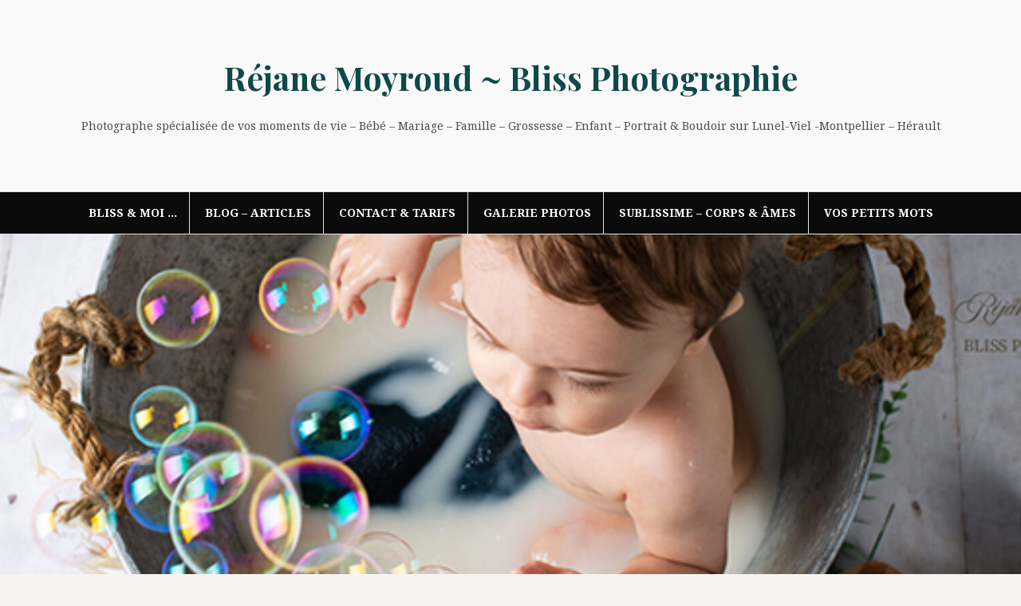

--- FILE ---
content_type: text/html; charset=UTF-8
request_url: https://blissphotographie.com/tag/pieds-bebe/
body_size: 6830
content:
<!DOCTYPE html>
<html lang="fr-FR">
<head>
<meta charset="UTF-8">
<meta name="viewport" content="width=device-width, initial-scale=1">
<link rel="profile" href="http://gmpg.org/xfn/11">
<link rel="pingback" href="https://blissphotographie.com/xmlrpc.php">

<title>pieds bébé &#8211; Réjane Moyroud ~ Bliss Photographie</title>
<meta name='robots' content='max-image-preview:large' />
<link rel='dns-prefetch' href='//fonts.googleapis.com' />
<link rel="alternate" type="application/rss+xml" title="Réjane Moyroud ~ Bliss Photographie &raquo; Flux" href="https://blissphotographie.com/feed/" />
<link rel="alternate" type="application/rss+xml" title="Réjane Moyroud ~ Bliss Photographie &raquo; Flux des commentaires" href="https://blissphotographie.com/comments/feed/" />
<link rel="alternate" type="application/rss+xml" title="Réjane Moyroud ~ Bliss Photographie &raquo; Flux de l’étiquette pieds bébé" href="https://blissphotographie.com/tag/pieds-bebe/feed/" />
<script type="text/javascript">
window._wpemojiSettings = {"baseUrl":"https:\/\/s.w.org\/images\/core\/emoji\/14.0.0\/72x72\/","ext":".png","svgUrl":"https:\/\/s.w.org\/images\/core\/emoji\/14.0.0\/svg\/","svgExt":".svg","source":{"concatemoji":"https:\/\/blissphotographie.com\/wp-includes\/js\/wp-emoji-release.min.js?ver=6.1.9"}};
/*! This file is auto-generated */
!function(e,a,t){var n,r,o,i=a.createElement("canvas"),p=i.getContext&&i.getContext("2d");function s(e,t){var a=String.fromCharCode,e=(p.clearRect(0,0,i.width,i.height),p.fillText(a.apply(this,e),0,0),i.toDataURL());return p.clearRect(0,0,i.width,i.height),p.fillText(a.apply(this,t),0,0),e===i.toDataURL()}function c(e){var t=a.createElement("script");t.src=e,t.defer=t.type="text/javascript",a.getElementsByTagName("head")[0].appendChild(t)}for(o=Array("flag","emoji"),t.supports={everything:!0,everythingExceptFlag:!0},r=0;r<o.length;r++)t.supports[o[r]]=function(e){if(p&&p.fillText)switch(p.textBaseline="top",p.font="600 32px Arial",e){case"flag":return s([127987,65039,8205,9895,65039],[127987,65039,8203,9895,65039])?!1:!s([55356,56826,55356,56819],[55356,56826,8203,55356,56819])&&!s([55356,57332,56128,56423,56128,56418,56128,56421,56128,56430,56128,56423,56128,56447],[55356,57332,8203,56128,56423,8203,56128,56418,8203,56128,56421,8203,56128,56430,8203,56128,56423,8203,56128,56447]);case"emoji":return!s([129777,127995,8205,129778,127999],[129777,127995,8203,129778,127999])}return!1}(o[r]),t.supports.everything=t.supports.everything&&t.supports[o[r]],"flag"!==o[r]&&(t.supports.everythingExceptFlag=t.supports.everythingExceptFlag&&t.supports[o[r]]);t.supports.everythingExceptFlag=t.supports.everythingExceptFlag&&!t.supports.flag,t.DOMReady=!1,t.readyCallback=function(){t.DOMReady=!0},t.supports.everything||(n=function(){t.readyCallback()},a.addEventListener?(a.addEventListener("DOMContentLoaded",n,!1),e.addEventListener("load",n,!1)):(e.attachEvent("onload",n),a.attachEvent("onreadystatechange",function(){"complete"===a.readyState&&t.readyCallback()})),(e=t.source||{}).concatemoji?c(e.concatemoji):e.wpemoji&&e.twemoji&&(c(e.twemoji),c(e.wpemoji)))}(window,document,window._wpemojiSettings);
</script>
<style type="text/css">
img.wp-smiley,
img.emoji {
	display: inline !important;
	border: none !important;
	box-shadow: none !important;
	height: 1em !important;
	width: 1em !important;
	margin: 0 0.07em !important;
	vertical-align: -0.1em !important;
	background: none !important;
	padding: 0 !important;
}
</style>
	<link rel='stylesheet' id='wp-block-library-css' href='https://blissphotographie.com/wp-includes/css/dist/block-library/style.min.css?ver=6.1.9' type='text/css' media='all' />
<link rel='stylesheet' id='classic-theme-styles-css' href='https://blissphotographie.com/wp-includes/css/classic-themes.min.css?ver=1' type='text/css' media='all' />
<style id='global-styles-inline-css' type='text/css'>
body{--wp--preset--color--black: #000000;--wp--preset--color--cyan-bluish-gray: #abb8c3;--wp--preset--color--white: #ffffff;--wp--preset--color--pale-pink: #f78da7;--wp--preset--color--vivid-red: #cf2e2e;--wp--preset--color--luminous-vivid-orange: #ff6900;--wp--preset--color--luminous-vivid-amber: #fcb900;--wp--preset--color--light-green-cyan: #7bdcb5;--wp--preset--color--vivid-green-cyan: #00d084;--wp--preset--color--pale-cyan-blue: #8ed1fc;--wp--preset--color--vivid-cyan-blue: #0693e3;--wp--preset--color--vivid-purple: #9b51e0;--wp--preset--gradient--vivid-cyan-blue-to-vivid-purple: linear-gradient(135deg,rgba(6,147,227,1) 0%,rgb(155,81,224) 100%);--wp--preset--gradient--light-green-cyan-to-vivid-green-cyan: linear-gradient(135deg,rgb(122,220,180) 0%,rgb(0,208,130) 100%);--wp--preset--gradient--luminous-vivid-amber-to-luminous-vivid-orange: linear-gradient(135deg,rgba(252,185,0,1) 0%,rgba(255,105,0,1) 100%);--wp--preset--gradient--luminous-vivid-orange-to-vivid-red: linear-gradient(135deg,rgba(255,105,0,1) 0%,rgb(207,46,46) 100%);--wp--preset--gradient--very-light-gray-to-cyan-bluish-gray: linear-gradient(135deg,rgb(238,238,238) 0%,rgb(169,184,195) 100%);--wp--preset--gradient--cool-to-warm-spectrum: linear-gradient(135deg,rgb(74,234,220) 0%,rgb(151,120,209) 20%,rgb(207,42,186) 40%,rgb(238,44,130) 60%,rgb(251,105,98) 80%,rgb(254,248,76) 100%);--wp--preset--gradient--blush-light-purple: linear-gradient(135deg,rgb(255,206,236) 0%,rgb(152,150,240) 100%);--wp--preset--gradient--blush-bordeaux: linear-gradient(135deg,rgb(254,205,165) 0%,rgb(254,45,45) 50%,rgb(107,0,62) 100%);--wp--preset--gradient--luminous-dusk: linear-gradient(135deg,rgb(255,203,112) 0%,rgb(199,81,192) 50%,rgb(65,88,208) 100%);--wp--preset--gradient--pale-ocean: linear-gradient(135deg,rgb(255,245,203) 0%,rgb(182,227,212) 50%,rgb(51,167,181) 100%);--wp--preset--gradient--electric-grass: linear-gradient(135deg,rgb(202,248,128) 0%,rgb(113,206,126) 100%);--wp--preset--gradient--midnight: linear-gradient(135deg,rgb(2,3,129) 0%,rgb(40,116,252) 100%);--wp--preset--duotone--dark-grayscale: url('#wp-duotone-dark-grayscale');--wp--preset--duotone--grayscale: url('#wp-duotone-grayscale');--wp--preset--duotone--purple-yellow: url('#wp-duotone-purple-yellow');--wp--preset--duotone--blue-red: url('#wp-duotone-blue-red');--wp--preset--duotone--midnight: url('#wp-duotone-midnight');--wp--preset--duotone--magenta-yellow: url('#wp-duotone-magenta-yellow');--wp--preset--duotone--purple-green: url('#wp-duotone-purple-green');--wp--preset--duotone--blue-orange: url('#wp-duotone-blue-orange');--wp--preset--font-size--small: 13px;--wp--preset--font-size--medium: 20px;--wp--preset--font-size--large: 36px;--wp--preset--font-size--x-large: 42px;--wp--preset--spacing--20: 0.44rem;--wp--preset--spacing--30: 0.67rem;--wp--preset--spacing--40: 1rem;--wp--preset--spacing--50: 1.5rem;--wp--preset--spacing--60: 2.25rem;--wp--preset--spacing--70: 3.38rem;--wp--preset--spacing--80: 5.06rem;}:where(.is-layout-flex){gap: 0.5em;}body .is-layout-flow > .alignleft{float: left;margin-inline-start: 0;margin-inline-end: 2em;}body .is-layout-flow > .alignright{float: right;margin-inline-start: 2em;margin-inline-end: 0;}body .is-layout-flow > .aligncenter{margin-left: auto !important;margin-right: auto !important;}body .is-layout-constrained > .alignleft{float: left;margin-inline-start: 0;margin-inline-end: 2em;}body .is-layout-constrained > .alignright{float: right;margin-inline-start: 2em;margin-inline-end: 0;}body .is-layout-constrained > .aligncenter{margin-left: auto !important;margin-right: auto !important;}body .is-layout-constrained > :where(:not(.alignleft):not(.alignright):not(.alignfull)){max-width: var(--wp--style--global--content-size);margin-left: auto !important;margin-right: auto !important;}body .is-layout-constrained > .alignwide{max-width: var(--wp--style--global--wide-size);}body .is-layout-flex{display: flex;}body .is-layout-flex{flex-wrap: wrap;align-items: center;}body .is-layout-flex > *{margin: 0;}:where(.wp-block-columns.is-layout-flex){gap: 2em;}.has-black-color{color: var(--wp--preset--color--black) !important;}.has-cyan-bluish-gray-color{color: var(--wp--preset--color--cyan-bluish-gray) !important;}.has-white-color{color: var(--wp--preset--color--white) !important;}.has-pale-pink-color{color: var(--wp--preset--color--pale-pink) !important;}.has-vivid-red-color{color: var(--wp--preset--color--vivid-red) !important;}.has-luminous-vivid-orange-color{color: var(--wp--preset--color--luminous-vivid-orange) !important;}.has-luminous-vivid-amber-color{color: var(--wp--preset--color--luminous-vivid-amber) !important;}.has-light-green-cyan-color{color: var(--wp--preset--color--light-green-cyan) !important;}.has-vivid-green-cyan-color{color: var(--wp--preset--color--vivid-green-cyan) !important;}.has-pale-cyan-blue-color{color: var(--wp--preset--color--pale-cyan-blue) !important;}.has-vivid-cyan-blue-color{color: var(--wp--preset--color--vivid-cyan-blue) !important;}.has-vivid-purple-color{color: var(--wp--preset--color--vivid-purple) !important;}.has-black-background-color{background-color: var(--wp--preset--color--black) !important;}.has-cyan-bluish-gray-background-color{background-color: var(--wp--preset--color--cyan-bluish-gray) !important;}.has-white-background-color{background-color: var(--wp--preset--color--white) !important;}.has-pale-pink-background-color{background-color: var(--wp--preset--color--pale-pink) !important;}.has-vivid-red-background-color{background-color: var(--wp--preset--color--vivid-red) !important;}.has-luminous-vivid-orange-background-color{background-color: var(--wp--preset--color--luminous-vivid-orange) !important;}.has-luminous-vivid-amber-background-color{background-color: var(--wp--preset--color--luminous-vivid-amber) !important;}.has-light-green-cyan-background-color{background-color: var(--wp--preset--color--light-green-cyan) !important;}.has-vivid-green-cyan-background-color{background-color: var(--wp--preset--color--vivid-green-cyan) !important;}.has-pale-cyan-blue-background-color{background-color: var(--wp--preset--color--pale-cyan-blue) !important;}.has-vivid-cyan-blue-background-color{background-color: var(--wp--preset--color--vivid-cyan-blue) !important;}.has-vivid-purple-background-color{background-color: var(--wp--preset--color--vivid-purple) !important;}.has-black-border-color{border-color: var(--wp--preset--color--black) !important;}.has-cyan-bluish-gray-border-color{border-color: var(--wp--preset--color--cyan-bluish-gray) !important;}.has-white-border-color{border-color: var(--wp--preset--color--white) !important;}.has-pale-pink-border-color{border-color: var(--wp--preset--color--pale-pink) !important;}.has-vivid-red-border-color{border-color: var(--wp--preset--color--vivid-red) !important;}.has-luminous-vivid-orange-border-color{border-color: var(--wp--preset--color--luminous-vivid-orange) !important;}.has-luminous-vivid-amber-border-color{border-color: var(--wp--preset--color--luminous-vivid-amber) !important;}.has-light-green-cyan-border-color{border-color: var(--wp--preset--color--light-green-cyan) !important;}.has-vivid-green-cyan-border-color{border-color: var(--wp--preset--color--vivid-green-cyan) !important;}.has-pale-cyan-blue-border-color{border-color: var(--wp--preset--color--pale-cyan-blue) !important;}.has-vivid-cyan-blue-border-color{border-color: var(--wp--preset--color--vivid-cyan-blue) !important;}.has-vivid-purple-border-color{border-color: var(--wp--preset--color--vivid-purple) !important;}.has-vivid-cyan-blue-to-vivid-purple-gradient-background{background: var(--wp--preset--gradient--vivid-cyan-blue-to-vivid-purple) !important;}.has-light-green-cyan-to-vivid-green-cyan-gradient-background{background: var(--wp--preset--gradient--light-green-cyan-to-vivid-green-cyan) !important;}.has-luminous-vivid-amber-to-luminous-vivid-orange-gradient-background{background: var(--wp--preset--gradient--luminous-vivid-amber-to-luminous-vivid-orange) !important;}.has-luminous-vivid-orange-to-vivid-red-gradient-background{background: var(--wp--preset--gradient--luminous-vivid-orange-to-vivid-red) !important;}.has-very-light-gray-to-cyan-bluish-gray-gradient-background{background: var(--wp--preset--gradient--very-light-gray-to-cyan-bluish-gray) !important;}.has-cool-to-warm-spectrum-gradient-background{background: var(--wp--preset--gradient--cool-to-warm-spectrum) !important;}.has-blush-light-purple-gradient-background{background: var(--wp--preset--gradient--blush-light-purple) !important;}.has-blush-bordeaux-gradient-background{background: var(--wp--preset--gradient--blush-bordeaux) !important;}.has-luminous-dusk-gradient-background{background: var(--wp--preset--gradient--luminous-dusk) !important;}.has-pale-ocean-gradient-background{background: var(--wp--preset--gradient--pale-ocean) !important;}.has-electric-grass-gradient-background{background: var(--wp--preset--gradient--electric-grass) !important;}.has-midnight-gradient-background{background: var(--wp--preset--gradient--midnight) !important;}.has-small-font-size{font-size: var(--wp--preset--font-size--small) !important;}.has-medium-font-size{font-size: var(--wp--preset--font-size--medium) !important;}.has-large-font-size{font-size: var(--wp--preset--font-size--large) !important;}.has-x-large-font-size{font-size: var(--wp--preset--font-size--x-large) !important;}
.wp-block-navigation a:where(:not(.wp-element-button)){color: inherit;}
:where(.wp-block-columns.is-layout-flex){gap: 2em;}
.wp-block-pullquote{font-size: 1.5em;line-height: 1.6;}
</style>
<link rel='stylesheet' id='amadeus-bootstrap-css' href='https://blissphotographie.com/wp-content/themes/amadeus/css/bootstrap/css/bootstrap.min.css?ver=1' type='text/css' media='all' />
<link rel='stylesheet' id='amadeus-body-fonts-css' href='//fonts.googleapis.com/css?family=Noto+Serif%3A400%2C700%2C400italic%2C700italic&#038;ver=6.1.9' type='text/css' media='all' />
<link rel='stylesheet' id='amadeus-headings-fonts-css' href='//fonts.googleapis.com/css?family=Playfair+Display%3A400%2C700&#038;ver=6.1.9' type='text/css' media='all' />
<link rel='stylesheet' id='amadeus-style-css' href='https://blissphotographie.com/wp-content/themes/amadeus/style.css?ver=6.1.9' type='text/css' media='all' />
<style id='amadeus-style-inline-css' type='text/css'>
.site-branding { padding:75px 0; }
.header-image { height:595px; }
@media only screen and (max-width: 1024px) { .header-image { height:355px; } }
.site-logo { max-width:200px; }
.custom-logo { max-width:200px; }
a, a:hover, .main-navigation a:hover, .nav-next a:hover, .nav-previous a:hover, .social-navigation li a:hover { color:#ffffff !important;}
button, .button, input[type="button"], input[type="reset"], input[type="submit"], .entry-thumb-inner { background-color:#ffffff}
body, .widget a { color:#494949}
.social-navigation { background-color:#ffffff}
.social-navigation li a::before { background-color:#303030}
.branding-wrapper { background-color:#f9f9f9}
.main-navigation { background-color:#0a0a0a}
.main-navigation a { color:#ffffff !important;}
.site-title a, .site-title a:hover { color:#104949 !important;}
.site-description { color:#4c4c4c}
.entry-title, .entry-title a { color:#104949 !important;}
.entry-meta, .entry-meta a, .entry-footer, .entry-footer a { color:#000000 !important;}
.site-footer, .footer-widget-area { background-color:#fff}
.site-title { font-size:41px; }
.site-description { font-size:14px; }
h1 { font-size:33px; }
h2 { font-size:27px; }
h3 { font-size:25px; }
h4 { font-size:20px; }
body { font-size:16px; }

</style>
<link rel='stylesheet' id='amadeus-font-awesome-css' href='https://blissphotographie.com/wp-content/themes/amadeus/fonts/font-awesome.min.css?ver=6.1.9' type='text/css' media='all' />
<script type='text/javascript' src='https://blissphotographie.com/wp-includes/js/jquery/jquery.min.js?ver=3.6.1' id='jquery-core-js'></script>
<script type='text/javascript' src='https://blissphotographie.com/wp-includes/js/jquery/jquery-migrate.min.js?ver=3.3.2' id='jquery-migrate-js'></script>
<script type='text/javascript' src='https://blissphotographie.com/wp-content/themes/amadeus/js/parallax.min.js?ver=1' id='amadeus-parallax-js'></script>
<script type='text/javascript' src='https://blissphotographie.com/wp-content/themes/amadeus/js/jquery.slicknav.min.js?ver=1' id='amadeus-slicknav-js'></script>
<script type='text/javascript' src='https://blissphotographie.com/wp-content/themes/amadeus/js/jquery.fitvids.min.js?ver=1' id='amadeus-fitvids-js'></script>
<script type='text/javascript' src='https://blissphotographie.com/wp-content/themes/amadeus/js/scripts.js?ver=1' id='amadeus-scripts-js'></script>
<link rel="https://api.w.org/" href="https://blissphotographie.com/wp-json/" /><link rel="alternate" type="application/json" href="https://blissphotographie.com/wp-json/wp/v2/tags/238" /><link rel="EditURI" type="application/rsd+xml" title="RSD" href="https://blissphotographie.com/xmlrpc.php?rsd" />
<link rel="wlwmanifest" type="application/wlwmanifest+xml" href="https://blissphotographie.com/wp-includes/wlwmanifest.xml" />
<meta name="generator" content="WordPress 6.1.9" />
<!--[if lt IE 9]>
<script src="https://blissphotographie.com/wp-content/themes/amadeus/js/html5shiv.js"></script>
<![endif]-->
		<style type="text/css">
			.header-image {
				background: url(https://blissphotographie.com/wp-content/uploads/2023/03/cropped-photographe-anniversaire-bain-lait-enfant-2-1.jpg) no-repeat;
				background-position: center top;
				background-attachment: fixed;
				background-size: cover;
			}
		</style>
				<style type="text/css" id="wp-custom-css">
			/*
Vous pouvez ajouter du CSS personnalisé ici.

Cliquez sur l’icône d’aide ci-dessus pour en savoir plus.
*/

.content-area {
width:100%;
}

/*.container {
width:1300px;
}*/		</style>
		</head>

<body class="archive tag tag-pieds-bebe tag-238">
<div id="page" class="hfeed site">
	<a class="skip-link screen-reader-text" href="#content">Aller au contenu</a>

	<header id="masthead" class="site-header clearfix" role="banner">

			

				

		<div class="branding-wrapper">
			<div class="container">
				<div class="site-branding">
					
						<h1 class="site-title"><a href="https://blissphotographie.com/" rel="home">Réjane Moyroud ~ Bliss Photographie</a></h1>
						<h2 class="site-description">Photographe spécialisée de vos moments de vie &#8211;  Bébé &#8211;  Mariage &#8211; Famille  &#8211; Grossesse &#8211; Enfant &#8211; Portrait &amp; Boudoir sur Lunel-Viel -Montpellier &#8211; Hérault</h2>

										</div><!-- .site-branding -->
			</div>
		</div>

				<nav id="site-navigation" class="main-navigation" role="navigation">
			<div class="container">
			<div id="primary-menu" class="menu"><ul>
<li class="page_item page-item-18"><a href="https://blissphotographie.com/">Bliss &#038; moi &#8230;</a></li>
<li class="page_item page-item-1247 current_page_parent"><a href="https://blissphotographie.com/blog-articles/">Blog &#8211; Articles</a></li>
<li class="page_item page-item-21"><a href="https://blissphotographie.com/contact-tarifs/">Contact &#038; tarifs</a></li>
<li class="page_item page-item-20 page_item_has_children"><a href="https://blissphotographie.com/galerie-photos/">Galerie photos</a>
<ul class='children'>
	<li class="page_item page-item-10130"><a href="https://blissphotographie.com/galerie-photos/smash-the-cake-anniversaire/">-Smash the cake &#8211; Anniversaire</a></li>
	<li class="page_item page-item-1228"><a href="https://blissphotographie.com/galerie-photos/nouveaux-nes/">Bébés &#8211; Nouveaux nés</a></li>
	<li class="page_item page-item-1235"><a href="https://blissphotographie.com/galerie-photos/en-t-attendant/">En t attendant</a></li>
	<li class="page_item page-item-1239"><a href="https://blissphotographie.com/galerie-photos/etre-femme/">Etre femme</a></li>
	<li class="page_item page-item-1232"><a href="https://blissphotographie.com/galerie-photos/famille/">Famille &#038; Enfance</a></li>
	<li class="page_item page-item-3223"><a href="https://blissphotographie.com/galerie-photos/le-bapteme/">Le baptême</a></li>
	<li class="page_item page-item-1220"><a href="https://blissphotographie.com/galerie-photos/le-mariage/">Le mariage</a></li>
	<li class="page_item page-item-1225"><a href="https://blissphotographie.com/galerie-photos/love-session/">Love session &#8211; couple</a></li>
</ul>
</li>
<li class="page_item page-item-9508"><a href="https://blissphotographie.com/sublissime-corps-ames/">SuBLISSime &#8211; Corps &#038; Âmes</a></li>
<li class="page_item page-item-24"><a href="https://blissphotographie.com/vos-petits-mots/">Vos petits mots</a></li>
</ul></div>
			</div>
		</nav><!-- #site-navigation -->
		<nav class="mobile-nav"></nav>
		
	</header><!-- #masthead -->

	<div class="header-image"></div>	
	<div id="content" class="site-content container">

	<div id="primary" class="content-area">
		<main id="main" class="site-main" role="main">

		
			<header class="page-header">
				<h1 class="page-title">Étiquette : <span>pieds bébé</span></h1>			</header><!-- .page-header -->

						
				
<article id="post-10689" class="post-10689 post type-post status-publish format-standard has-post-thumbnail hentry category-bebe tag-allaitement tag-baby tag-baillargues tag-bebe tag-castries tag-domicile tag-home-studio tag-lifestyle tag-lunel tag-lunel-viel tag-mauguio tag-montpellier tag-nouveau-ne tag-photo tag-photographe tag-photographe-montpellier tag-photographie tag-pieds-bebe tag-seance-photo-bebe tag-studio tag-studio-a-domicile tag-villetelle">
		<div class="entry-thumb">
		<img width="666" height="444" src="https://blissphotographie.com/wp-content/uploads/2022/09/allaitement-bebe-montpellier-photographe.jpg" class="attachment-amadeus-entry-thumb size-amadeus-entry-thumb wp-post-image" alt="" decoding="async" srcset="https://blissphotographie.com/wp-content/uploads/2022/09/allaitement-bebe-montpellier-photographe.jpg 666w, https://blissphotographie.com/wp-content/uploads/2022/09/allaitement-bebe-montpellier-photographe-300x200.jpg 300w" sizes="(max-width: 666px) 100vw, 666px" />		<div class="entry-thumb-inner">
		</div>
		<a class="thumb-icon" href="https://blissphotographie.com/2022/bebe/seance-photo-bebe-lunel-viel-photographe-a-domicile-montpellier/" title="Seance photo bebe Lunel Viel / photographe à domicile Montpellier" ><i class="fa fa-send"></i></a>
	</div>
	
	<div class="post-inner">
		<header class="entry-header">
			<h1 class="entry-title"><a href="https://blissphotographie.com/2022/bebe/seance-photo-bebe-lunel-viel-photographe-a-domicile-montpellier/" rel="bookmark">Seance photo bebe Lunel Viel / photographe à domicile Montpellier</a></h1>
						<div class="entry-meta">
				<span class="posted-on"><a href="https://blissphotographie.com/2022/bebe/seance-photo-bebe-lunel-viel-photographe-a-domicile-montpellier/" rel="bookmark"><time class="entry-date published" datetime="2022-09-05T10:16:24+01:00">5 septembre 2022</time><time class="updated" datetime="2023-01-13T10:35:56+01:00">13 janvier 2023</time></a></span><span class="byline"> <span class="author vcard"><a class="url fn n" href="https://blissphotographie.com/author/mrejane/">MRejane</a></span></span><span class="cat-link"><a href="https://blissphotographie.com/category/bebe/">bébé</a></span>			</div><!-- .entry-meta -->
					</header><!-- .entry-header -->

		<div class="entry-content">
							<p>Aujourd&rsquo;hui je vais vous présenter une petite princesse à croquer. Un amour de bébé. Je connais bien la famille de Caly puisque j&rsquo;ai été promu « photographe de famille » par Fanny la maman. Il faut dire que je les aient accompagné lors de leur mariage, les deux grossesses de la maman, la premiere séance bebe de [&hellip;]</p>
			
					</div><!-- .entry-content -->
	</div>
</article><!-- #post-## -->
			
				
<article id="post-3850" class="post-3850 post type-post status-publish format-standard hentry category-nourrisson tag-bliss-photographie tag-couverture tag-details tag-grenoble tag-lumiere-naturelle tag-main tag-mains-bebe tag-montpellier tag-panier tag-photographe-bebe tag-pieds tag-pieds-bebe tag-rejane-moyroud tag-seance-bebe">
	
	<div class="post-inner">
		<header class="entry-header">
			<h1 class="entry-title"><a href="https://blissphotographie.com/2014/nourrisson/photographe-de-bebe-montpellier-seance-a-grenoble-avec-clement/" rel="bookmark">photographe de bébé &#8211; Montpellier { séance à Grenoble avec Clément }</a></h1>
						<div class="entry-meta">
				<span class="posted-on"><a href="https://blissphotographie.com/2014/nourrisson/photographe-de-bebe-montpellier-seance-a-grenoble-avec-clement/" rel="bookmark"><time class="entry-date published updated" datetime="2014-05-15T17:08:31+01:00">15 mai 2014</time></a></span><span class="byline"> <span class="author vcard"><a class="url fn n" href="https://blissphotographie.com/author/mrejane/">MRejane</a></span></span><span class="cat-link"><a href="https://blissphotographie.com/category/nourrisson/">nourrisson</a></span>			</div><!-- .entry-meta -->
					</header><!-- .entry-header -->

		<div class="entry-content">
							<p>C&rsquo;est lors d&rsquo;un petit séjour à Grenoble, ma ville natale, que j&rsquo;ai rencontré bébé Clément et sa maman Estelle &#8230;. Petit bout, que l&rsquo;on nomme Champion 😉 Un coup de cœur pour ce petit loups qui avait des régurgitations intenses mais qui pendant la séance a assurer ! 😉 Et aussi coup de cœur pour [&hellip;]</p>
			
					</div><!-- .entry-content -->
	</div>
</article><!-- #post-## -->
			
			
		
		</main><!-- #main -->
	</div><!-- #primary -->


	</div><!-- #content -->
	
	
	<footer id="colophon" class="site-footer" role="contentinfo">
		<div class="scroll-container">
			<a href="#" class="scrolltop"><i class="fa fa-chevron-up"></i></a>
		</div>
		<div class="site-info container">
			<a href="http://wordpress.org/" rel="nofollow">Fièrement propulsé par  WordPress</a><span class="sep"> | </span>Thème <a href="http://themeisle.com/themes/amadeus/" rel="nofollow">Amadeus</a> par Themeisle		</div><!-- .site-info -->
	</footer><!-- #colophon -->
</div><!-- #page -->

<script type='text/javascript' src='https://blissphotographie.com/wp-content/themes/amadeus/js/navigation.js?ver=20120206' id='amadeus-navigation-js'></script>
<script type='text/javascript' src='https://blissphotographie.com/wp-content/themes/amadeus/js/skip-link-focus-fix.js?ver=20130115' id='amadeus-skip-link-focus-fix-js'></script>
<script type='text/javascript' src='https://blissphotographie.com/wp-includes/js/jquery/ui/core.min.js?ver=1.13.2' id='jquery-ui-core-js'></script>
<script type='text/javascript' src='https://blissphotographie.com/wp-includes/js/jquery/ui/effect.min.js?ver=1.13.2' id='jquery-effects-core-js'></script>
<script type='text/javascript' src='https://blissphotographie.com/wp-includes/js/jquery/ui/effect-blind.min.js?ver=1.13.2' id='jquery-effects-blind-js'></script>
<script type='text/javascript' src='https://blissphotographie.com/wp-includes/js/jquery/ui/effect-bounce.min.js?ver=1.13.2' id='jquery-effects-bounce-js'></script>
<script type='text/javascript' src='https://blissphotographie.com/wp-includes/js/jquery/ui/effect-clip.min.js?ver=1.13.2' id='jquery-effects-clip-js'></script>
<script type='text/javascript' src='https://blissphotographie.com/wp-includes/js/jquery/ui/effect-drop.min.js?ver=1.13.2' id='jquery-effects-drop-js'></script>
<script type='text/javascript' src='https://blissphotographie.com/wp-includes/js/jquery/ui/effect-explode.min.js?ver=1.13.2' id='jquery-effects-explode-js'></script>
<script type='text/javascript' src='https://blissphotographie.com/wp-includes/js/jquery/ui/effect-fade.min.js?ver=1.13.2' id='jquery-effects-fade-js'></script>
<script type='text/javascript' src='https://blissphotographie.com/wp-includes/js/jquery/ui/effect-fold.min.js?ver=1.13.2' id='jquery-effects-fold-js'></script>
<script type='text/javascript' src='https://blissphotographie.com/wp-includes/js/jquery/ui/effect-highlight.min.js?ver=1.13.2' id='jquery-effects-highlight-js'></script>
<script type='text/javascript' src='https://blissphotographie.com/wp-includes/js/jquery/ui/effect-pulsate.min.js?ver=1.13.2' id='jquery-effects-pulsate-js'></script>
<script type='text/javascript' src='https://blissphotographie.com/wp-includes/js/jquery/ui/effect-size.min.js?ver=1.13.2' id='jquery-effects-size-js'></script>
<script type='text/javascript' src='https://blissphotographie.com/wp-includes/js/jquery/ui/effect-scale.min.js?ver=1.13.2' id='jquery-effects-scale-js'></script>
<script type='text/javascript' src='https://blissphotographie.com/wp-includes/js/jquery/ui/effect-shake.min.js?ver=1.13.2' id='jquery-effects-shake-js'></script>
<script type='text/javascript' src='https://blissphotographie.com/wp-includes/js/jquery/ui/effect-slide.min.js?ver=1.13.2' id='jquery-effects-slide-js'></script>
<script type='text/javascript' src='https://blissphotographie.com/wp-includes/js/jquery/ui/effect-transfer.min.js?ver=1.13.2' id='jquery-effects-transfer-js'></script>
<script type='text/javascript' src='https://pinitbutton.webwapstudio.com/lite/lite.js?ver=1.0' id='ptmbg-pitbtn-script-js'></script>

</body>
</html>
